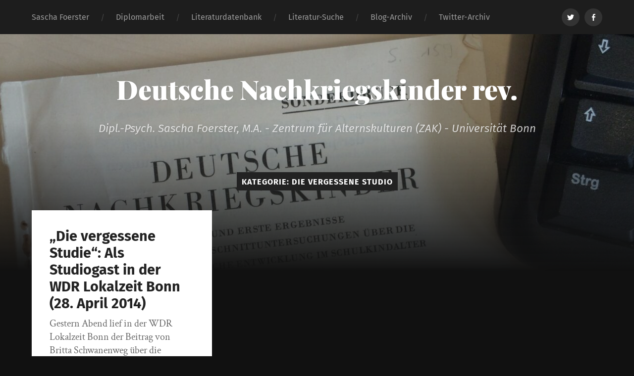

--- FILE ---
content_type: text/html; charset=UTF-8
request_url: https://nachkriegskinder-studie.de/category/die-vergessene-studio/
body_size: 6084
content:
<!DOCTYPE html>

<html lang="de" class="no-js">

	<head>
		
		<meta http-equiv="content-type" content="text/html" charset="UTF-8" />
        <meta name="author" content="Deutsche Nachkriegskinder rev." />
		<meta name="viewport" content="width=device-width, initial-scale=1, viewport-fit=cover">
        
        <link rel="profile" href="https://gmpg.org/xfn/11">
		 
		<title>Die vergessene Studio &#8211; Deutsche Nachkriegskinder rev.</title>
<meta name='robots' content='max-image-preview:large' />
	<style>img:is([sizes="auto" i], [sizes^="auto," i]) { contain-intrinsic-size: 3000px 1500px }</style>
	<script>document.documentElement.className = document.documentElement.className.replace("no-js","js");</script>
<link rel="alternate" type="application/rss+xml" title="Deutsche Nachkriegskinder rev. &raquo; Feed" href="https://nachkriegskinder-studie.de/feed/" />
<link rel="alternate" type="application/rss+xml" title="Deutsche Nachkriegskinder rev. &raquo; Kommentar-Feed" href="https://nachkriegskinder-studie.de/comments/feed/" />
<link rel="alternate" type="application/rss+xml" title="Deutsche Nachkriegskinder rev. &raquo; Die vergessene Studio Kategorie-Feed" href="https://nachkriegskinder-studie.de/category/die-vergessene-studio/feed/" />
<link rel='stylesheet' id='wp-block-library-css' href='https://nachkriegskinder-studie.de/wp-includes/css/dist/block-library/style.min.css?ver=6.8.3' type='text/css' media='all' />
<style id='classic-theme-styles-inline-css' type='text/css'>
/*! This file is auto-generated */
.wp-block-button__link{color:#fff;background-color:#32373c;border-radius:9999px;box-shadow:none;text-decoration:none;padding:calc(.667em + 2px) calc(1.333em + 2px);font-size:1.125em}.wp-block-file__button{background:#32373c;color:#fff;text-decoration:none}
</style>
<link rel='stylesheet' id='twentig-blocks-css' href='https://nachkriegskinder-studie.de/wp-content/plugins/twentig/dist/style-index.css?ver=2f2aa03d36da08e54bf6' type='text/css' media='all' />
<style id='global-styles-inline-css' type='text/css'>
:root{--wp--preset--aspect-ratio--square: 1;--wp--preset--aspect-ratio--4-3: 4/3;--wp--preset--aspect-ratio--3-4: 3/4;--wp--preset--aspect-ratio--3-2: 3/2;--wp--preset--aspect-ratio--2-3: 2/3;--wp--preset--aspect-ratio--16-9: 16/9;--wp--preset--aspect-ratio--9-16: 9/16;--wp--preset--color--black: #222;--wp--preset--color--cyan-bluish-gray: #abb8c3;--wp--preset--color--white: #fff;--wp--preset--color--pale-pink: #f78da7;--wp--preset--color--vivid-red: #cf2e2e;--wp--preset--color--luminous-vivid-orange: #ff6900;--wp--preset--color--luminous-vivid-amber: #fcb900;--wp--preset--color--light-green-cyan: #7bdcb5;--wp--preset--color--vivid-green-cyan: #00d084;--wp--preset--color--pale-cyan-blue: #8ed1fc;--wp--preset--color--vivid-cyan-blue: #0693e3;--wp--preset--color--vivid-purple: #9b51e0;--wp--preset--color--accent: #7a0c29;--wp--preset--color--dark-gray: #444;--wp--preset--color--medium-gray: #666;--wp--preset--color--light-gray: #888;--wp--preset--gradient--vivid-cyan-blue-to-vivid-purple: linear-gradient(135deg,rgba(6,147,227,1) 0%,rgb(155,81,224) 100%);--wp--preset--gradient--light-green-cyan-to-vivid-green-cyan: linear-gradient(135deg,rgb(122,220,180) 0%,rgb(0,208,130) 100%);--wp--preset--gradient--luminous-vivid-amber-to-luminous-vivid-orange: linear-gradient(135deg,rgba(252,185,0,1) 0%,rgba(255,105,0,1) 100%);--wp--preset--gradient--luminous-vivid-orange-to-vivid-red: linear-gradient(135deg,rgba(255,105,0,1) 0%,rgb(207,46,46) 100%);--wp--preset--gradient--very-light-gray-to-cyan-bluish-gray: linear-gradient(135deg,rgb(238,238,238) 0%,rgb(169,184,195) 100%);--wp--preset--gradient--cool-to-warm-spectrum: linear-gradient(135deg,rgb(74,234,220) 0%,rgb(151,120,209) 20%,rgb(207,42,186) 40%,rgb(238,44,130) 60%,rgb(251,105,98) 80%,rgb(254,248,76) 100%);--wp--preset--gradient--blush-light-purple: linear-gradient(135deg,rgb(255,206,236) 0%,rgb(152,150,240) 100%);--wp--preset--gradient--blush-bordeaux: linear-gradient(135deg,rgb(254,205,165) 0%,rgb(254,45,45) 50%,rgb(107,0,62) 100%);--wp--preset--gradient--luminous-dusk: linear-gradient(135deg,rgb(255,203,112) 0%,rgb(199,81,192) 50%,rgb(65,88,208) 100%);--wp--preset--gradient--pale-ocean: linear-gradient(135deg,rgb(255,245,203) 0%,rgb(182,227,212) 50%,rgb(51,167,181) 100%);--wp--preset--gradient--electric-grass: linear-gradient(135deg,rgb(202,248,128) 0%,rgb(113,206,126) 100%);--wp--preset--gradient--midnight: linear-gradient(135deg,rgb(2,3,129) 0%,rgb(40,116,252) 100%);--wp--preset--font-size--small: 18px;--wp--preset--font-size--medium: 20px;--wp--preset--font-size--large: 25px;--wp--preset--font-size--x-large: 42px;--wp--preset--font-size--normal: 21px;--wp--preset--font-size--larger: 30px;--wp--preset--spacing--20: 0.44rem;--wp--preset--spacing--30: 0.67rem;--wp--preset--spacing--40: 1rem;--wp--preset--spacing--50: 1.5rem;--wp--preset--spacing--60: 2.25rem;--wp--preset--spacing--70: 3.38rem;--wp--preset--spacing--80: 5.06rem;--wp--preset--shadow--natural: 6px 6px 9px rgba(0, 0, 0, 0.2);--wp--preset--shadow--deep: 12px 12px 50px rgba(0, 0, 0, 0.4);--wp--preset--shadow--sharp: 6px 6px 0px rgba(0, 0, 0, 0.2);--wp--preset--shadow--outlined: 6px 6px 0px -3px rgba(255, 255, 255, 1), 6px 6px rgba(0, 0, 0, 1);--wp--preset--shadow--crisp: 6px 6px 0px rgba(0, 0, 0, 1);}:where(.is-layout-flex){gap: 0.5em;}:where(.is-layout-grid){gap: 0.5em;}body .is-layout-flex{display: flex;}.is-layout-flex{flex-wrap: wrap;align-items: center;}.is-layout-flex > :is(*, div){margin: 0;}body .is-layout-grid{display: grid;}.is-layout-grid > :is(*, div){margin: 0;}:where(.wp-block-columns.is-layout-flex){gap: 2em;}:where(.wp-block-columns.is-layout-grid){gap: 2em;}:where(.wp-block-post-template.is-layout-flex){gap: 1.25em;}:where(.wp-block-post-template.is-layout-grid){gap: 1.25em;}.has-black-color{color: var(--wp--preset--color--black) !important;}.has-cyan-bluish-gray-color{color: var(--wp--preset--color--cyan-bluish-gray) !important;}.has-white-color{color: var(--wp--preset--color--white) !important;}.has-pale-pink-color{color: var(--wp--preset--color--pale-pink) !important;}.has-vivid-red-color{color: var(--wp--preset--color--vivid-red) !important;}.has-luminous-vivid-orange-color{color: var(--wp--preset--color--luminous-vivid-orange) !important;}.has-luminous-vivid-amber-color{color: var(--wp--preset--color--luminous-vivid-amber) !important;}.has-light-green-cyan-color{color: var(--wp--preset--color--light-green-cyan) !important;}.has-vivid-green-cyan-color{color: var(--wp--preset--color--vivid-green-cyan) !important;}.has-pale-cyan-blue-color{color: var(--wp--preset--color--pale-cyan-blue) !important;}.has-vivid-cyan-blue-color{color: var(--wp--preset--color--vivid-cyan-blue) !important;}.has-vivid-purple-color{color: var(--wp--preset--color--vivid-purple) !important;}.has-black-background-color{background-color: var(--wp--preset--color--black) !important;}.has-cyan-bluish-gray-background-color{background-color: var(--wp--preset--color--cyan-bluish-gray) !important;}.has-white-background-color{background-color: var(--wp--preset--color--white) !important;}.has-pale-pink-background-color{background-color: var(--wp--preset--color--pale-pink) !important;}.has-vivid-red-background-color{background-color: var(--wp--preset--color--vivid-red) !important;}.has-luminous-vivid-orange-background-color{background-color: var(--wp--preset--color--luminous-vivid-orange) !important;}.has-luminous-vivid-amber-background-color{background-color: var(--wp--preset--color--luminous-vivid-amber) !important;}.has-light-green-cyan-background-color{background-color: var(--wp--preset--color--light-green-cyan) !important;}.has-vivid-green-cyan-background-color{background-color: var(--wp--preset--color--vivid-green-cyan) !important;}.has-pale-cyan-blue-background-color{background-color: var(--wp--preset--color--pale-cyan-blue) !important;}.has-vivid-cyan-blue-background-color{background-color: var(--wp--preset--color--vivid-cyan-blue) !important;}.has-vivid-purple-background-color{background-color: var(--wp--preset--color--vivid-purple) !important;}.has-black-border-color{border-color: var(--wp--preset--color--black) !important;}.has-cyan-bluish-gray-border-color{border-color: var(--wp--preset--color--cyan-bluish-gray) !important;}.has-white-border-color{border-color: var(--wp--preset--color--white) !important;}.has-pale-pink-border-color{border-color: var(--wp--preset--color--pale-pink) !important;}.has-vivid-red-border-color{border-color: var(--wp--preset--color--vivid-red) !important;}.has-luminous-vivid-orange-border-color{border-color: var(--wp--preset--color--luminous-vivid-orange) !important;}.has-luminous-vivid-amber-border-color{border-color: var(--wp--preset--color--luminous-vivid-amber) !important;}.has-light-green-cyan-border-color{border-color: var(--wp--preset--color--light-green-cyan) !important;}.has-vivid-green-cyan-border-color{border-color: var(--wp--preset--color--vivid-green-cyan) !important;}.has-pale-cyan-blue-border-color{border-color: var(--wp--preset--color--pale-cyan-blue) !important;}.has-vivid-cyan-blue-border-color{border-color: var(--wp--preset--color--vivid-cyan-blue) !important;}.has-vivid-purple-border-color{border-color: var(--wp--preset--color--vivid-purple) !important;}.has-vivid-cyan-blue-to-vivid-purple-gradient-background{background: var(--wp--preset--gradient--vivid-cyan-blue-to-vivid-purple) !important;}.has-light-green-cyan-to-vivid-green-cyan-gradient-background{background: var(--wp--preset--gradient--light-green-cyan-to-vivid-green-cyan) !important;}.has-luminous-vivid-amber-to-luminous-vivid-orange-gradient-background{background: var(--wp--preset--gradient--luminous-vivid-amber-to-luminous-vivid-orange) !important;}.has-luminous-vivid-orange-to-vivid-red-gradient-background{background: var(--wp--preset--gradient--luminous-vivid-orange-to-vivid-red) !important;}.has-very-light-gray-to-cyan-bluish-gray-gradient-background{background: var(--wp--preset--gradient--very-light-gray-to-cyan-bluish-gray) !important;}.has-cool-to-warm-spectrum-gradient-background{background: var(--wp--preset--gradient--cool-to-warm-spectrum) !important;}.has-blush-light-purple-gradient-background{background: var(--wp--preset--gradient--blush-light-purple) !important;}.has-blush-bordeaux-gradient-background{background: var(--wp--preset--gradient--blush-bordeaux) !important;}.has-luminous-dusk-gradient-background{background: var(--wp--preset--gradient--luminous-dusk) !important;}.has-pale-ocean-gradient-background{background: var(--wp--preset--gradient--pale-ocean) !important;}.has-electric-grass-gradient-background{background: var(--wp--preset--gradient--electric-grass) !important;}.has-midnight-gradient-background{background: var(--wp--preset--gradient--midnight) !important;}.has-small-font-size{font-size: var(--wp--preset--font-size--small) !important;}.has-medium-font-size{font-size: var(--wp--preset--font-size--medium) !important;}.has-large-font-size{font-size: var(--wp--preset--font-size--large) !important;}.has-x-large-font-size{font-size: var(--wp--preset--font-size--x-large) !important;}
:where(.wp-block-post-template.is-layout-flex){gap: 1.25em;}:where(.wp-block-post-template.is-layout-grid){gap: 1.25em;}
:where(.wp-block-columns.is-layout-flex){gap: 2em;}:where(.wp-block-columns.is-layout-grid){gap: 2em;}
:root :where(.wp-block-pullquote){font-size: 1.5em;line-height: 1.6;}
@media (max-width: 767px) { .tw-sm-hidden { display: none !important; }}@media (min-width: 768px) and (max-width: 1023px) { .tw-md-hidden { display: none !important; }}@media (min-width: 1024px) { .tw-lg-hidden { display: none !important; }}@media (width < 768px) { .tw-sm-hidden { display: none !important; }}@media (768px <= width < 1024px) { .tw-md-hidden { display: none !important; }}@media (width >= 1024px) { .tw-lg-hidden { display: none !important; }}
.tw-mt-0{margin-top:0px!important;}.tw-mb-0{margin-bottom:0px!important;}.tw-mt-1{margin-top:5px!important;}.tw-mb-1{margin-bottom:5px!important;}.tw-mt-2{margin-top:10px!important;}.tw-mb-2{margin-bottom:10px!important;}.tw-mt-3{margin-top:15px!important;}.tw-mb-3{margin-bottom:15px!important;}.tw-mt-4{margin-top:20px!important;}.tw-mb-4{margin-bottom:20px!important;}.tw-mt-5{margin-top:30px!important;}.tw-mb-5{margin-bottom:30px!important;}.tw-mt-6{margin-top:40px!important;}.tw-mb-6{margin-bottom:40px!important;}.tw-mt-7{margin-top:50px!important;}.tw-mb-7{margin-bottom:50px!important;}.tw-mt-8{margin-top:60px!important;}.tw-mb-8{margin-bottom:60px!important;}.tw-mt-9{margin-top:80px!important;}.tw-mb-9{margin-bottom:80px!important;}.tw-mt-10{margin-top:100px!important;}.tw-mb-10{margin-bottom:100px!important;}.tw-mt-auto{margin-top:auto!important;}.tw-mb-auto{margin-bottom:auto!important;}
</style>
<link rel='stylesheet' id='zotpress.shortcode.min.css-css' href='https://nachkriegskinder-studie.de/wp-content/plugins/zotpress/css/zotpress.shortcode.min.css?ver=7.4' type='text/css' media='all' />
<link rel='stylesheet' id='garfunkel_googleFonts-css' href='https://nachkriegskinder-studie.de/wp-content/themes/garfunkel/assets/css/fonts.css?ver=6.8.3' type='text/css' media='all' />
<link rel='stylesheet' id='garfunkel_genericons-css' href='https://nachkriegskinder-studie.de/wp-content/themes/garfunkel/assets/css/genericons.min.css?ver=6.8.3' type='text/css' media='all' />
<link rel='stylesheet' id='garfunkel_style-css' href='https://nachkriegskinder-studie.de/wp-content/themes/garfunkel/style.css?ver=2.1.2' type='text/css' media='all' />
<script type="text/javascript" src="https://nachkriegskinder-studie.de/wp-includes/js/jquery/jquery.min.js?ver=3.7.1" id="jquery-core-js"></script>
<script type="text/javascript" src="https://nachkriegskinder-studie.de/wp-includes/js/jquery/jquery-migrate.min.js?ver=3.4.1" id="jquery-migrate-js"></script>
<script type="text/javascript" src="https://nachkriegskinder-studie.de/wp-content/themes/garfunkel/assets/js/flexslider.js?ver=6.8.3" id="garfunkel_flexslider-js"></script>
<link rel="https://api.w.org/" href="https://nachkriegskinder-studie.de/wp-json/" /><link rel="alternate" title="JSON" type="application/json" href="https://nachkriegskinder-studie.de/wp-json/wp/v2/categories/117" /><link rel="EditURI" type="application/rsd+xml" title="RSD" href="https://nachkriegskinder-studie.de/xmlrpc.php?rsd" />
<meta name="generator" content="WordPress 6.8.3" />
<noscript><style>.tw-block-animation{opacity:1;transform:none;clip-path:none;}</style></noscript>
<!--Customizer CSS--><style type="text/css">body a { color:#7a0c29; }body a:hover { color:#7a0c29; }.blog-title a:hover { color:#7a0c29; }.menu-social a:hover { background-color:#7a0c29; }.sticky.post .is-sticky { background-color:#7a0c29; }.sticky.post .is-sticky:before { border-top-color:#7a0c29; }.sticky.post .is-sticky:before { border-left-color:#7a0c29; }.sticky.post .is-sticky:after { border-top-color:#7a0c29; }.sticky.post .is-sticky:after { border-right-color:#7a0c29; }.post-title a:hover { color:#7a0c29; }.post-quote { background:#7a0c29; }.post-link { background:#7a0c29; }.post-content a { color:#7a0c29; }.post-content a:hover { color:#7a0c29; }.post-content fieldset legend { background:#7a0c29; }.post-content input[type="button"]:hover { background:#7a0c29; }.post-content input[type="reset"]:hover { background:#7a0c29; }.post-content input[type="submit"]:hover { background:#7a0c29; }.post-content .has-accent-color { color:#7a0c29; }.post-content .has-accent-background-color { background-color:#7a0c29; }.post-nav-fixed a:hover { background:#7a0c29; }.tab-post-meta .post-nav a:hover h4 { color:#7a0c29; }.post-info-items a:hover { color:#7a0c29; }.page-links a { color:#7a0c29; }.page-links a:hover { background:#7a0c29; }.author-name a:hover { color:#7a0c29; }.content-by { color:#7a0c29; }.author-content a:hover .title { color:#7a0c29; }.author-content a:hover .post-icon { background:#7a0c29; }.comment-notes a { color:#7a0c29; }.comment-notes a:hover { color:#7a0c29; }.content #respond input[type="submit"] { background-color:#7a0c29; }.comment-header h4 a { color:#7a0c29; }.bypostauthor > .comment:before { background:#7a0c29; }.comment-actions a:hover { color:#7a0c29; }#cancel-comment-reply-link { color:#7a0c29; }#cancel-comment-reply-link:hover { color:#7a0c29; }.comments-nav a:hover { color:#7a0c29; }.widget-title a { color:#7a0c29; }.widget-title a:hover { color:#7a0c29; }.widget_text a { color:#7a0c29; }.widget_text a:hover { color:#7a0c29; }.widget_rss li a:hover { color:#7a0c29; }.widget_archive li a:hover { color:#7a0c29; }.widget_meta li a:hover { color:#7a0c29; }.widget_pages li a:hover { color:#7a0c29; }.widget_links li a:hover { color:#7a0c29; }.widget_categories li a:hover { color:#7a0c29; }.widget_rss .widget-content ul a.rsswidget:hover { color:#7a0c29; }#wp-calendar a { color:#7a0c29; }#wp-calendar a:hover { color:#7a0c29; }#wp-calendar thead { color:#7a0c29; }#wp-calendar tfoot a:hover { color:#7a0c29; }.tagcloud a:hover { background:#7a0c29; }.widget_garfunkel_recent_posts a:hover .title { color:#7a0c29; }.widget_garfunkel_recent_posts a:hover .post-icon { background:#7a0c29; }.widget_garfunkel_recent_comments a:hover .title { color:#7a0c29; }.widget_garfunkel_recent_comments a:hover .post-icon { background:#7a0c29; }.mobile-menu a:hover { background:#7a0c29; }.mobile-menu-container .menu-social a:hover { background:#7a0c29; }</style><!--/Customizer CSS--><link rel="icon" href="https://nachkriegskinder-studie.de/wp-content/uploads/sites/11/2015/02/Foto-21-54cdef63v1_site_icon-32x32.png" sizes="32x32" />
<link rel="icon" href="https://nachkriegskinder-studie.de/wp-content/uploads/sites/11/2015/02/Foto-21-54cdef63v1_site_icon-256x256.png" sizes="192x192" />
<link rel="apple-touch-icon" href="https://nachkriegskinder-studie.de/wp-content/uploads/sites/11/2015/02/Foto-21-54cdef63v1_site_icon-256x256.png" />
<meta name="msapplication-TileImage" content="https://nachkriegskinder-studie.de/wp-content/uploads/sites/11/2015/02/Foto-21-54cdef63v1_site_icon-512x510.png" />
		<style type="text/css" id="wp-custom-css">
			/*
Willkommen beim benutzerdefinierten CSS!

CSS (Cascading Style Sheets) ist eine Art Code, der dem Browser sagt, wie
eine Webseite dargestellt werden soll. Du kannst diese Kommentare löschen
und mit deinen Anpassungen beginnen.

Als Standard wird dein Stylesheet nach den Theme-Stylesheets geladen, das
heißt, dass deine Regeln Vorrang haben und die Theme-CSS-Regeln
überschreiben können. Schreibe einfach hier rein, was du ändern
möchtest, du musst nicht den gesamten Stylesheet-Inhalt deines Themes
kopieren.
*/
.credits {
	display: none;
}		</style>
			
	</head>
    
    <body data-rsssl=1 class="archive category category-die-vergessene-studio category-117 wp-theme-garfunkel no-featured-image">

			
		<div class="navigation">
		
			<div class="section-inner">
				
				<ul class="main-menu">
				
					<li id="menu-item-1051" class="menu-item menu-item-type-custom menu-item-object-custom menu-item-1051"><a href="https://saschafoerster.de">Sascha Foerster</a></li>
<li id="menu-item-927" class="menu-item menu-item-type-post_type menu-item-object-page menu-item-927"><a href="https://nachkriegskinder-studie.de/diplomarbeit/">Diplomarbeit</a></li>
<li id="menu-item-22" class="menu-item menu-item-type-post_type menu-item-object-page menu-item-22"><a href="https://nachkriegskinder-studie.de/literaturdatenbank/">Literaturdatenbank</a></li>
<li id="menu-item-1175" class="menu-item menu-item-type-post_type menu-item-object-page menu-item-1175"><a href="https://nachkriegskinder-studie.de/literatur-suche/">Literatur-Suche</a></li>
<li id="menu-item-16" class="menu-item menu-item-type-post_type menu-item-object-page current_page_parent menu-item-16"><a href="https://nachkriegskinder-studie.de/blog/">Blog-Archiv</a></li>
<li id="menu-item-810" class="menu-item menu-item-type-custom menu-item-object-custom menu-item-810"><a href="http://tweets.nachkriegskinder-studie.de">Twitter-Archiv</a></li>
											
				</ul><!-- .main-menu -->

				<div class="menu-social-desktop">
					<div class="menu-social"><ul id="menu-social-items" class="menu-items"><li id="menu-item-17" class="menu-item menu-item-type-custom menu-item-object-custom menu-item-17"><a href="https://twitter.com/nachkriegskind"><span class="screen-reader-text">Twitter</span></a></li>
<li id="menu-item-18" class="menu-item menu-item-type-custom menu-item-object-custom menu-item-18"><a href="https://www.facebook.com/nachkriegskinder"><span class="screen-reader-text">Facebook</span></a></li>
</ul></div>				</div><!-- .menu-social-desktop -->
			 
			</div><!-- .section-inner -->
			
			<div class="mobile-menu-container">
			
				<ul class="mobile-menu">
					<li id="menu-item-1051" class="menu-item menu-item-type-custom menu-item-object-custom menu-item-1051"><a href="https://saschafoerster.de">Sascha Foerster</a></li>
<li id="menu-item-927" class="menu-item menu-item-type-post_type menu-item-object-page menu-item-927"><a href="https://nachkriegskinder-studie.de/diplomarbeit/">Diplomarbeit</a></li>
<li id="menu-item-22" class="menu-item menu-item-type-post_type menu-item-object-page menu-item-22"><a href="https://nachkriegskinder-studie.de/literaturdatenbank/">Literaturdatenbank</a></li>
<li id="menu-item-1175" class="menu-item menu-item-type-post_type menu-item-object-page menu-item-1175"><a href="https://nachkriegskinder-studie.de/literatur-suche/">Literatur-Suche</a></li>
<li id="menu-item-16" class="menu-item menu-item-type-post_type menu-item-object-page current_page_parent menu-item-16"><a href="https://nachkriegskinder-studie.de/blog/">Blog-Archiv</a></li>
<li id="menu-item-810" class="menu-item menu-item-type-custom menu-item-object-custom menu-item-810"><a href="http://tweets.nachkriegskinder-studie.de">Twitter-Archiv</a></li>
				</ul><!-- .mobile-menu -->
				
				<div class="menu-social-mobile">
					<div class="menu-social"><ul id="menu-social-items" class="menu-items"><li class="menu-item menu-item-type-custom menu-item-object-custom menu-item-17"><a href="https://twitter.com/nachkriegskind"><span class="screen-reader-text">Twitter</span></a></li>
<li class="menu-item menu-item-type-custom menu-item-object-custom menu-item-18"><a href="https://www.facebook.com/nachkriegskinder"><span class="screen-reader-text">Facebook</span></a></li>
</ul></div>				</div><!-- .menu-social-mobile -->
										
			</div><!-- .mobile-menu-container -->
				 			
		</div><!-- .navigation -->
		
		<header class="title-section">

						
			<div class="bg-image master" style="background-image: url( https://nachkriegskinder-studie.de/wp-content/uploads/sites/11/2015/02/cropped-Foto-2-e1422780389422-1.jpg );"></div>
			
			<div class="bg-shader master"></div>
		
			<div class="section-inner">
			
				<div class="toggle-container">
			
					<a class="nav-toggle group" href="#">
				
						<div class="bars">
							<div class="bar"></div>
							<div class="bar"></div>
							<div class="bar"></div>
						</div>
						
						<p>
							<span class="menu">Menü</span>
							<span class="close">Schließen</span>
						</p>
					
					</a>
				
				</div><!-- .toggle-container -->

				
					<div class="blog-title">
						<a href="https://nachkriegskinder-studie.de" rel="home">Deutsche Nachkriegskinder rev.</a>
					</div>
				
											<h3 class="blog-subtitle">Dipl.-Psych. Sascha Foerster, M.A. - Zentrum für Alternskulturen (ZAK) - Universität Bonn</h3>
									
							
			</div><!-- .section-inner -->
		
		</header><!-- .title-section -->
<div class="wrapper">

	<div class="wrapper-inner section-inner">

					
			<header class="archive-header">

									<h1 class="archive-title">Kategorie: <span>Die vergessene Studio</span></h1>
				
								
			</header><!-- .archive-header -->

				
		<div class="content">
		
					
				<div class="posts">
				
										
						<div class="post-container">

	<article id="post-95" class="post-95 post type-post status-publish format-standard hentry category-blog category-bonn category-britta-schwanenberg category-die-vergessene-studio category-lokalzeit category-oeffentlichkeitsarbeit category-ralf-henscheidt category-studiogespraech category-wdr">

				
		<div class="post-inner">
		
					
				<header class="post-header">
				    <h2 class="post-title"><a href="http://zakunibonn.hypotheses.org/997" rel="bookmark">„Die vergessene Studie“: Als Studiogast in der WDR Lokalzeit Bonn (28. April 2014)</a></h2>
				</header><!-- .post-header -->
			
				<p class="post-excerpt">Gestern Abend lief in der WDR Lokalzeit Bonn der Beitrag von Britta Schwanenweg &uuml;ber die &bdquo;vergessene Studie&ldquo;, danach durfte ich als Studiogast mit dem Moderator Ralf Henscheidt sprechen. http://www1.wdr.de/mediathek/video/sendungen/lokalzeit/lokalzeit-aus-bonn/videonachkriegskindergesucht100.html Der Beitrag wurde schon am 7. April gedreht. Vormittags kam das Fernsehteam des WDRs in unsere B&uuml;ros und vor Computer und Akten wurden die Statements von Prof. Georg Rudinger und mir eingesprochen. Das WDR-Team war zu viert da, wir zu zweit, so wurde es schon etwas eng im kleinen B&uuml;ro. Doch die Atmosph&auml;re war sehr [&hellip;]</p>

		<div class="post-meta">

			<a class="post-meta-date" href="http://zakunibonn.hypotheses.org/997">
				<div class="genericon genericon-time"></div>
				<span class="meta-text">29. April 2014</span>
			</a>

			
		</div><!-- .post-meta -->
		
				
		</div><!-- .post-inner -->
	
	</article><!-- .post -->

</div><!-- .post-container -->							
						
													
				</div><!-- .posts -->
							
										
					
		</div><!-- .content -->
	
	</div><!-- .wrapper-inner -->

</div><!-- .wrapper -->

		<footer class="credits">

			<p>&copy; 2025 <a href="https://nachkriegskinder-studie.de">Deutsche Nachkriegskinder rev.</a>. Theme von <a href="https://andersnoren.se">Anders Nor&eacute;n</a>.</p>
				
		</footer><!-- .credits -->

		<script type="speculationrules">
{"prefetch":[{"source":"document","where":{"and":[{"href_matches":"\/*"},{"not":{"href_matches":["\/wp-*.php","\/wp-admin\/*","\/wp-content\/uploads\/sites\/11\/*","\/wp-content\/*","\/wp-content\/plugins\/*","\/wp-content\/themes\/garfunkel\/*","\/*\\?(.+)"]}},{"not":{"selector_matches":"a[rel~=\"nofollow\"]"}},{"not":{"selector_matches":".no-prefetch, .no-prefetch a"}}]},"eagerness":"conservative"}]}
</script>
<script type="text/javascript" id="zotpress.dl.min.js-js-extra">
/* <![CDATA[ */
var zpDLAJAX = {"ajaxurl":"https:\/\/nachkriegskinder-studie.de\/wp-admin\/admin-ajax.php","zpDL_nonce":"59ef8c2a57","action":"zpDLViaAJAX"};
/* ]]> */
</script>
<script type="text/javascript" src="https://nachkriegskinder-studie.de/wp-content/plugins/zotpress/js/zotpress.dl.min.js?ver=7.4" id="zotpress.dl.min.js-js"></script>
<script type="text/javascript" id="zotpress.cite.min.js-js-extra">
/* <![CDATA[ */
var zpCiteAJAX = {"ajaxurl":"https:\/\/nachkriegskinder-studie.de\/wp-admin\/admin-ajax.php","zpCite_nonce":"c1e8db7c37","action":"zpCiteViaAJAX"};
/* ]]> */
</script>
<script type="text/javascript" src="https://nachkriegskinder-studie.de/wp-content/plugins/zotpress/js/zotpress.cite.min.js?ver=7.4" id="zotpress.cite.min.js-js"></script>
<script type="text/javascript" src="https://nachkriegskinder-studie.de/wp-includes/js/imagesloaded.min.js?ver=5.0.0" id="imagesloaded-js"></script>
<script type="text/javascript" src="https://nachkriegskinder-studie.de/wp-includes/js/masonry.min.js?ver=4.2.2" id="masonry-js"></script>
<script type="text/javascript" src="https://nachkriegskinder-studie.de/wp-content/themes/garfunkel/assets/js/global.js?ver=2.1.2" id="garfunkel_global-js"></script>

	</body>
</html>